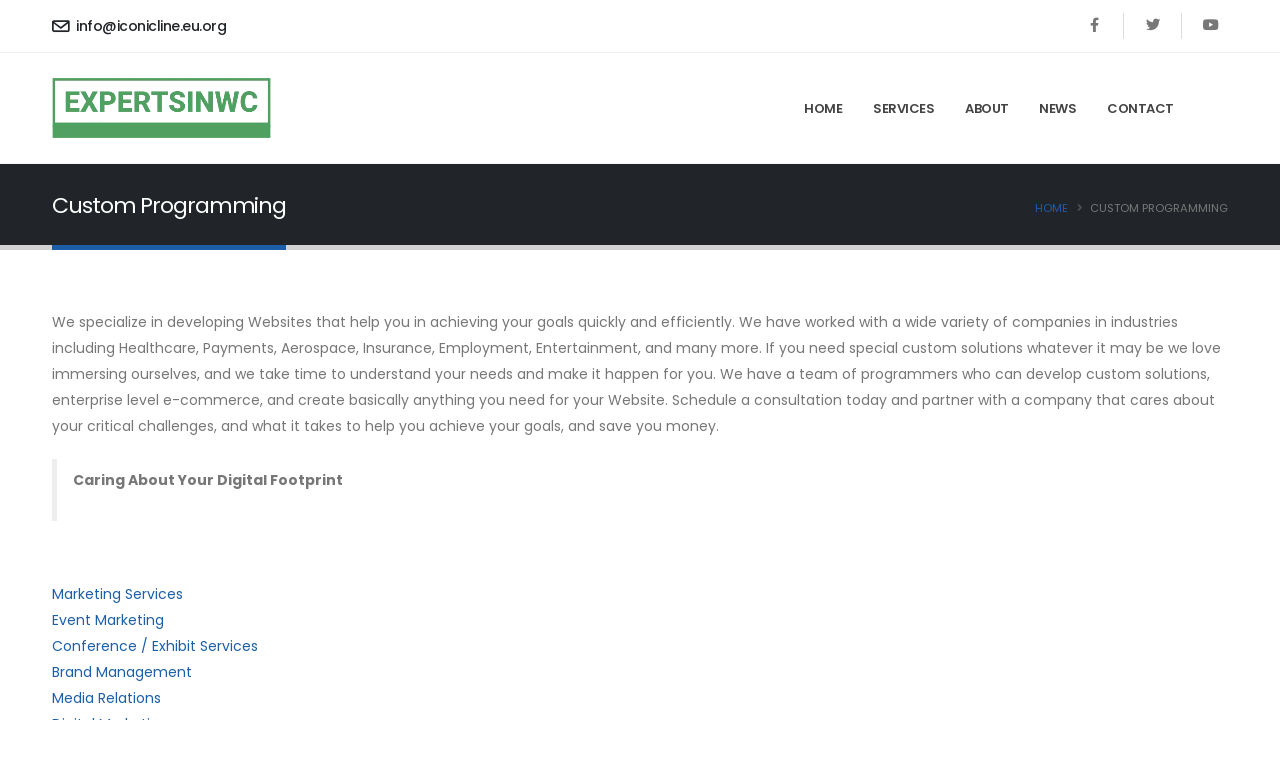

--- FILE ---
content_type: text/html; charset=UTF-8
request_url: https://expertsinwc.iconicline.com/custom-programming/
body_size: 7645
content:
<!DOCTYPE html>
<html lang="en">
	<head>
		<meta charset="utf-8">
		<meta http-equiv="X-UA-Compatible" content="IE=edge">	
		<meta name="viewport" content="width=device-width, initial-scale=1, minimum-scale=1.0, shrink-to-fit=no">
        <title>Custom Programming | Experts in Work Comp</title>
        <meta name='description' content="Enhance your brand in the workers' compensation industry with our creative input and direction. Launch new products or services with our strategic brainstorming." />
		<meta name="google-site-verification" content="7acUlxY21OWomcI0x2mB_5DhrcYu4SQLqII915CDJm0" />
		<script async src="https://pagead2.googlesyndication.com/pagead/js/adsbygoogle.js?client=ca-pub-6670564004863948"
     crossorigin="anonymous"></script>
        <link rel="apple-touch-icon" sizes="180x180" href="/assets/favicon/apple-touch-icon.png">
<link rel="icon" type="image/png" sizes="32x32" href="/assets/favicon/favicon-32x32.png">
<link rel="icon" type="image/png" sizes="16x16" href="/assets/favicon/favicon-16x16.png">
<link rel="manifest" href="/assets/favicon/site.webmanifest">
<link rel="mask-icon" href="/assets/favicon/safari-pinned-tab.svg" color="#5bbad5">
<link rel="shortcut icon" href="/assets/favicon/favicon.ico">
<meta name="msapplication-TileColor" content="#2b5797">
<meta name="msapplication-config" content="/assets/favicon/browserconfig.xml">
<meta name="theme-color" content="#ffffff">
		<link id="googleFonts" href="https://fonts.googleapis.com/css?family=Poppins:300,400,500,600,700,800&display=swap" rel="stylesheet" type="text/css">
<link rel="stylesheet" href="/assets/vendor/bootstrap/css/bootstrap.min.css">
<link rel="stylesheet" href="/assets/vendor/fontawesome-free/css/all.min.css">
<link rel="stylesheet" href="/assets/vendor/animate/animate.compat.css">
<link rel="stylesheet" href="/assets/vendor/simple-line-icons/css/simple-line-icons.min.css">
<link rel="stylesheet" href="/assets/vendor/owl.carousel/assets/owl.carousel.min.css">
<link rel="stylesheet" href="/assets/vendor/owl.carousel/assets/owl.theme.default.min.css">
<link rel="stylesheet" href="/assets/vendor/magnific-popup/magnific-popup.min.css">
<link rel="stylesheet" href="/assets/vendor/bootstrap-star-rating/css/star-rating.min.css">
<link rel="stylesheet" href="/assets/vendor/bootstrap-star-rating/themes/krajee-fas/theme.min.css">
<link rel="stylesheet" href="/assets/css/theme.css">
<link rel="stylesheet" href="/assets/css/theme-elements.css">
<link rel="stylesheet" href="/assets/css/theme-blog.css">
<link rel="stylesheet" href="/assets/css/theme-shop.css">
<link rel="stylesheet" href="/assets/css/demos/demo-auto-services.css">
<link id="skinCSS" rel="stylesheet" href="/assets/css/skins/skin-auto-services.css">
<link rel="stylesheet" href="/assets/css/custom.css">
		<script src="/assets/vendor/modernizr/modernizr.min.js"></script>
	</head>
	<body>
		<div class="body">
			<header id="header" data-plugin-options="{'stickyEnabled': true, 'stickyEnableOnBoxed': true, 'stickyEnableOnMobile': false, 'stickyStartAt': 54, 'stickySetTop': '-54px', 'stickyChangeLogo': false}">
    <div class="header-body header-body-bottom-border-fixed box-shadow-none border-top-0">
        <div class="header-top header-top-small-minheight header-top-simple-border-bottom">
            <div class="container py-2">
                <div class="header-row justify-content-between">
                    <div class="header-column col-auto px-0">
                        <div class="header-row">
                            <div class="header-nav-top">
                                <ul class="nav nav-pills position-relative">
                                    <li class="nav-item d-none d-sm-block">
                                        <span class="d-flex align-items-center font-weight-medium ws-nowrap text-3 ps-0">
                                            <a href="mailto:info@iconicline.eu.org" class="text-decoration-none text-color-dark text-color-hover-primary">
                                                <i class="icons icon-envelope font-weight-bold position-relative text-4 top-3 me-1"></i> info@iconicline.eu.org
                                            </a>
                                        </span>
                                    </li>
                                    
                                </ul>
                            </div>
                        </div>
                    </div>
                    <div class="header-column justify-content-end col-auto px-0 d-none d-md-flex">
                        <div class="header-row">
                            <nav class="header-nav-top">
                                <ul class="header-social-icons social-icons social-icons-clean social-icons-icon-gray social-icons-medium custom-social-icons-divider">
                                    <li class="social-icons-facebook">
                                        <a href="https://www.facebook.com/coursebible/" target="_blank" title="Facebook"><i class="fab fa-facebook-f"></i></a>
                                    </li>
                                    <li class="social-icons-twitter">
                                        <a href="https://twitter.com/coursebible" target="_blank" title="Twitter"><i class="fab fa-twitter"></i></a>
                                    </li>
                                    <li class="social-icons-youtube">
                                        <a href="https://www.youtube.com/@CourseBible-wl2cj" target="_blank" title="Youtube"><i class="fab fa-youtube"></i></a>
                                    </li>
                                </ul>
                            </nav>
                        </div>
                    </div>
                </div>
            </div>
        </div>
        <div class="header-container container">
            <div class="header-row">
                <div class="header-column w-100">
                    <div class="header-row justify-content-between">
                        <div class="header-logo z-index-2 col-lg-2 px-0">
                            <a href="/">
                                <img alt="Experts in Work Comp logo" height="60"  data-sticky-width="82" data-sticky-top="84" src="/assets/logo/expertsinwc.webp">
                            </a>
                        </div>
                        <div class="header-nav header-nav-links justify-content-end pe-lg-4 me-lg-3">
                            <div class="header-nav-main header-nav-main-arrows header-nav-main-dropdown-no-borders header-nav-main-effect-3 header-nav-main-sub-effect-1">
                                <nav class="collapse">
                                    <ul class="nav nav-pills" id="mainNav">
                                        
                                        
                                        <li class="">
                                            <a class="nav-link " href="/">Home</a>
                                            
                                            </li>
                                            
                                            
                                        
                                        <li class="">
                                            <a class="nav-link " href="/services">Services</a>
                                            
                                            </li>
                                            
                                            
                                        
                                        <li class="">
                                            <a class="nav-link " href="/about">About</a>
                                            
                                            </li>
                                            
                                            
                                        
                                        <li class="">
                                            <a class="nav-link " href="/news">News</a>
                                            
                                            </li>
                                            
                                            
                                        
                                        <li class="">
                                            <a class="nav-link " href="/contacts">Contact</a>
                                            
                                            </li>
                                            
                                              
                                    </ul>
                                </nav>
                            </div>
                        </div>
                        
                        <button class="btn header-btn-collapse-nav ms-4" data-bs-toggle="collapse" data-bs-target=".header-nav-main nav">
                            <i class="fas fa-bars"></i>
                        </button>
                    </div>
                </div>
            </div>
        </div>
    </div>
</header>
			<div role="main" class="main">
				



<section class="page-header page-header-classic page-header-sm">
    <div class="container">
        <div class="row">
            <div class="col-md-8 order-2 order-md-1 align-self-center p-static">
                <h1 data-title-border>Custom Programming</h1>
            </div>
            <div class="col-md-4 order-1 order-md-2 align-self-center">
                <ul class="breadcrumb d-block text-md-end">
                    <li><a href="/">Home</a></li>
                    <li class="active">Custom Programming</li>
                </ul>
            </div>
        </div>
    </div>
</section>
<div class="container pb-1">
    <div class="row pt-4">
        <div class="col">
            <div class="overflow-hidden mb-3">
                <p>We specialize in developing Websites that help you in achieving your goals quickly and efficiently. We have worked with a wide variety of companies in industries including Healthcare, Payments, Aerospace, Insurance, Employment, Entertainment, and many more. If you need special custom solutions whatever it may be we love immersing ourselves, and we take time to understand your needs and make it happen for you. We have a team of programmers who can develop custom solutions, enterprise level e-commerce, and create basically anything you need for your Website. Schedule a consultation today and partner with a company that cares about your critical challenges, and what it takes to help you achieve your goals, and save you money.</p>
<blockquote><p><strong>Caring About Your Digital Footprint</strong></p></blockquote>
            </div>
        </div>
    </div>
</div>


        
<div class="container pb-1">
    <div class="row pt-4">
        <div class="col">
            <div class="overflow-hidden mb-3">
                <p>
        
            <a href="https://expertsinwc.iconicline.com/marketing-services">Marketing Services</a><br>
        
        
        
            <a href="https://expertsinwc.iconicline.com/event-marketing">Event Marketing</a><br>
        
        
        
            <a href="https://expertsinwc.iconicline.com/conference-exhibit-services">Conference / Exhibit Services</a><br>
        
        
        
            <a href="https://expertsinwc.iconicline.com/brand-management">Brand Management</a><br>
        
        
        
            <a href="https://expertsinwc.iconicline.com/media-relations">Media Relations</a><br>
        
        
        
            <a href="https://expertsinwc.iconicline.com/digital-marketing">Digital Marketing</a><br>
        
        
        
            <a href="https://expertsinwc.iconicline.com/social-media-management">Social Media Management</a><br>
        
        
        
            <a href="https://expertsinwc.iconicline.com/google-ads">Google Ads</a><br>
        
        
        
            <a href="https://expertsinwc.iconicline.com/custom-programming">Custom Programming</a><br>
        
        
        
            <a href="https://expertsinwc.iconicline.com/seo-organic-search">SEO Organic Search Strategy</a><br>
        
        
        
            <a href="https://expertsinwc.iconicline.com/website-development">Website Development</a><br>
        
        
        
            <a href="https://expertsinwc.iconicline.com/wordpress-everything">WordPress Everything</a><br>
        
        
        
            <a href="https://expertsinwc.iconicline.com/web-hosting">Web Hosting</a><br>
        
        
        
            <a href="https://expertsinwc.iconicline.com/contributors">Contributors</a><br>
        
        
        
            <a href="https://expertsinwc.iconicline.com/about-us">Want optimum results from your marketing?</a><br>
        
        
        
            <a href="https://expertsinwc.iconicline.com/contact">Contact us right here</a><br>
        
        
        
            <a href="https://expertsinwc.iconicline.com/jobs-which-will-grow-have-many-foreign-born-workers-2-2">Networking Do&#8217;s and Don&#8217;ts</a><br>
        
        
        
            <a href="https://expertsinwc.iconicline.com/jobs-which-will-grow-have-many-foreign-born-workers-2">Why don&#8217;t we educate employees during the ”honeymoon” stage?</a><br>
        
        
        
            <a href="https://expertsinwc.iconicline.com/jobs-which-will-grow-have-many-foreign-born-workers">Jobs which will grow have many foreign-born workers.</a><br>
        
        
        
            <a href="https://expertsinwc.iconicline.com/discussing-sensitive-topics-with-injured-workers-part-1-2-2">Breaking the Negativity Habit.</a><br>
        
        
        
            <a href="https://expertsinwc.iconicline.com/discussing-sensitive-topics-with-injured-workers-part-1-2">Discussing Sensitive Topics with Injured Workers. Part 2</a><br>
        
        
        
            <a href="https://expertsinwc.iconicline.com/discussing-sensitive-topics-with-injured-workers-part-1">Discussing Sensitive Topics with Injured Workers. Part 1</a><br>
        
        
        
            <a href="https://expertsinwc.iconicline.com/crafting-the-perfect-social-media-post">Crafting the perfect social media post!</a><br>
        
        
        
            <a href="https://expertsinwc.iconicline.com/texas-legislative-update-part-deux-2-2-2">10 Tips for a Better Media Interview</a><br>
        
        
        
            <a href="https://expertsinwc.iconicline.com/texas-legislative-update-part-deux-2-2">The world according to Zachry.</a><br>
        
        
        
            <a href="https://expertsinwc.iconicline.com/texas-legislative-update-part-deux-2">Catching up with Billy Parker, safety advocate&#8230;</a><br>
        
        
        
            <a href="https://expertsinwc.iconicline.com/texas-legislative-update-part-deux">Texas Legislative Update: Part Deux</a><br>
        
        
        
            <a href="https://expertsinwc.iconicline.com/debunking-msa-myths-2-2-2">Rethinking Pain from the Neck Up</a><br>
        
        
        
            <a href="https://expertsinwc.iconicline.com/debunking-msa-myths-2-2">Niche Metrics: Are you reaching the right target audience?</a><br>
        
        
        
            <a href="https://expertsinwc.iconicline.com/debunking-msa-myths-2">Case Managers: are we &#8220;professionals?&#8221;​</a><br>
        
        
        
            <a href="https://expertsinwc.iconicline.com/day-1-at-wcri-35th-annual-issues-research-conference-2">Day 2: WCRI 35th Annual Issues &amp; Research Conference | Phoenix, AZ</a><br>
        
        
        
            <a href="https://expertsinwc.iconicline.com/day-1-at-wcri-35th-annual-issues-research-conference">Day 1: WCRI 35th Annual Issues &amp; Research Conference | Phoenix, AZ</a><br>
        
        
        
            <a href="https://expertsinwc.iconicline.com/debunking-msa-myths">Debunking MSA Myths&#8230;</a><br>
        
        
        
            <a href="https://expertsinwc.iconicline.com/prepping-for-a-media-interview">Prepping for a media interview</a><br>
        
        
        
            <a href="https://expertsinwc.iconicline.com/update-on-the-texas-workers​-comp-system">Update on the Texas Workers&#8217;​ Comp System</a><br>
        
        
        
            <a href="https://expertsinwc.iconicline.com/injured-worker-advocacy-and-why-it-is-important">Injured Worker Advocacy and Why it is Important</a><br>
        
        
        
            <a href="https://expertsinwc.iconicline.com/case-management-and-value-based-care">Case Management and Value Based Care</a><br>
        
        
        
            <a href="https://expertsinwc.iconicline.com/seo-choosing-the-right-internet-marketing-company">SEO: Choosing the Right Internet Marketing Company</a><br>
        
        
        
            <a href="https://expertsinwc.iconicline.com/case-management-in-wc-should-be-moving-toward-value-based-care-2">My name is Yvonne and I&#8217;m addicted to sugar&#8230;</a><br>
        
        
        
            <a href="https://expertsinwc.iconicline.com/case-management-in-wc-should-be-moving-toward-value-based-care-2-2">Workers&#8217;​ comp is scary&#8230;</a><br>
        
        
        
            <a href="https://expertsinwc.iconicline.com/case-management-in-wc-should-be-moving-toward-value-based-care-2-2-2">Why perception matters&#8230;</a><br>
        
        
        
            <a href="https://expertsinwc.iconicline.com/case-management-in-wc-should-be-moving-toward-value-based-care-2-2-2-2">Have you plugged into Comp Laude® Awards &amp; Gala? There&#8217;s still time&#8230;</a><br>
        
        
        
            <a href="https://expertsinwc.iconicline.com/case-management-in-wc-should-be-moving-toward-value-based-care-2-2-2-2-2">Texas Work Comp: ICT Austin Seminar</a><br>
        
        
        
            <a href="https://expertsinwc.iconicline.com/case-management-in-wc-should-be-moving-toward-value-based-care-2-2-2-2-3">Reflections: WCI 2018 and Costa Rica</a><br>
        
        
        
            <a href="https://expertsinwc.iconicline.com/case-management-in-wc-should-be-moving-toward-value-based-care-2-3">Opioids: how will new state laws and regs affect my WCMSA?</a><br>
        
        
        
            <a href="https://expertsinwc.iconicline.com/case-management-in-wc-should-be-moving-toward-value-based-care-2-4">Keeping your employees at work during rehabilitation&#8230;</a><br>
        
        
        
            <a href="https://expertsinwc.iconicline.com/case-management-in-wc-should-be-moving-toward-value-based-care">Case management in WC should be moving toward value-based care</a><br>
        
        
        
            <a href="https://expertsinwc.iconicline.com/wcmsa-legislation-a-band-aid-solution">WCMSA Legislation - a Band-Aid Solution?</a><br>
        
        
        
            <a href="https://expertsinwc.iconicline.com/workers-comp-around-the-world">Workers&#8217; Comp Around the World</a><br>
        
        
        
            <a href="https://expertsinwc.iconicline.com/embracing-mental-health-in-workers-compensation">Embracing mental health in workers&#8217; compensation&#8230;</a><br>
        
        
        
            <a href="https://expertsinwc.iconicline.com/next-gen-workers-comp-adjusters-who-will-step-up">Next-Gen Workers&#8217; Comp Adjusters: Who will step up?</a><br>
        
        
        
            <a href="https://expertsinwc.iconicline.com/case-management-in-wc-should-be-moving-toward-value-based-care-2-6">Next-Gen Workers&#8217; Comp Adjusters: Who will step up to solve this puzzle?</a><br>
        
        
        
            <a href="https://expertsinwc.iconicline.com/digital-pills-return-to-function-and-boosting-resilience">Digital Pills, Return to Function and Boosting Resilience</a><br>
        
        
        
            <a href="https://expertsinwc.iconicline.com/what-happened-to-resilience-training">What happened to resilience training?</a><br>
        
        
        
            <a href="https://expertsinwc.iconicline.com/making-connections-in-wall-e-world-and-have-you-heard-the-goldfish-theory">Making connections in Wall-e world; and have you heard the goldfish theory?</a><br>
        
        
        
            <a href="https://expertsinwc.iconicline.com/ive-still-got-texas-on-my-mind-see-what-joe-paduda-david-langham-linda-van-dillen-and-ralph-gonzalez-are-thinking">I&#8217;ve still got Texas on my mind&#8230;see what Joe Paduda, David Langham, Linda Van Dillen and Ralph Gonzalez are thinking.</a><br>
        
        
        
            <a href="https://expertsinwc.iconicline.com/go-big-or-better-in-texas-recap-of-rims-conference-in-san-antonio">Go Big! or Better in Texas? Recap of RIMS Conference in San Antonio.</a><br>
        
        
        
            <a href="https://expertsinwc.iconicline.com/wc-experts-talk-better-media-interviews-workforce-readiness-and-shining-when-you-are-put-on-the-spot">WC experts talk better media interviews, workforce readiness and shining when you are put on the spot&#8230;</a><br>
        
        
        
            <a href="https://expertsinwc.iconicline.com/value-based-care-ca-considers-location-based-reimbursement-sleep-and-more">Value Based Care, CA considers location-based reimbursement, Sleep and more&#8230;</a><br>
        
        
        
            <a href="https://expertsinwc.iconicline.com/takeaways-from-boston-wcri-2018-week-of-3-19-18">Takeaways from Boston / WCRI 2018: week of 3.19.18</a><br>
        
        
        
            <a href="https://expertsinwc.iconicline.com/experts-weigh-in-on-opioids-opioids-opioids-and-cwci-week-of-3-12-2018">Experts weigh in on Opioids, Opioids, Opioids and CWCI! Week of 3.12.2018</a><br>
        
        
        
            <a href="https://expertsinwc.iconicline.com/thoughts-from-experts-in-work-comp-3-9-2018">Bias in the Workplace and other expert thoughts 3.9.2018</a><br>
        
        
        
            <a href="https://expertsinwc.iconicline.com/experts-in-work-comp-week-of-2-26-2018">Is there a place for telemedicine in workers&#8217; comp?</a><br>
        
        
        
            <a href="https://expertsinwc.iconicline.com/workcomprecap-week-of-2-12-2018">WorkCompRecap Week of 2.12.2018</a><br>
        
        
        
            <a href="https://expertsinwc.iconicline.com/workcomprecap-workcomprecap-week-of-2-5-18">WorkCompRecap @expertsinwc Week of 2.5.18</a><br>
        
        
        
            <a href="https://expertsinwc.iconicline.com/workcomprecap-workcomprecap-week-of-1-29-18">WorkCompRecap @expertsinwc Week of 1.29.18</a><br>
        
        
        
            <a href="https://expertsinwc.iconicline.com/workcomprecap-week-of-1-22-18-twitter-workcomprecap">WorkCompRecap: Week of 1.22.18 Twitter @expertsinwc</a><br>
        
        
        
            <a href="https://expertsinwc.iconicline.com/workcomprecap-week-of-1-15-18-twitter-workcomprecap">WorkCompRecap – week of 1/15/18: Twitter @expertsinwc</a><br>
        
</p>
            </div>
        </div>
    </div>
</div>
        
        

			</div> 
			<footer id="footer" class="border-0 mt-0">
    <div class="container p-5">
        <div class="row text-center text-md-start py-4 my-5">
            <div class="col mb-5 mb-lg-0">
                <h5 class="text-transform-none font-weight-bold text-color-light text-4-5 mb-4">About Us</h5>
                <a href="/" class="text-decoration-none">
                    <img src="/assets/logo/expertsinwc.webp" height="60" class="img-fluid mb-3" alt="Experts in Work Comp footer logo" />
                </a>
                <ul class="list list-unstyled">
                
                    
                    <li class="pb-1 mb-2">
                        <span class="d-block font-weight-semibold line-height-1 text-color-grey text-3-5">Email</span>
                        <a href="mailto:info@iconicline.eu.org" class="text-decoration-none font-weight-light text-3-5 text-color-light text-color-hover-default">info@iconicline.eu.org</a>
                    </li>
                </ul>
                <ul class="social-icons social-icons-medium">
                    <li class="social-icons-facebook">
                        <a href="https://www.facebook.com/coursebible/" class="no-footer-css" target="_blank" title="Facebook"><i class="fab fa-facebook-f"></i></a>
                    </li>
                    <li class="social-icons-twitter">
                        <a href="https://twitter.com/coursebible" class="no-footer-css" target="_blank" title="Twitter"><i class="fab fa-twitter"></i></a>
                    </li>
                    <li class="social-icons-youtube">
                        <a href="https://www.youtube.com/@CourseBible-wl2cj" class="no-footer-css" target="_blank" title="Youtube"><i class="fab fa-youtube"></i></a>
                    </li>
                </ul>
            </div>
            <div class="col mb-5 mb-md-0">
                <h5 class="text-transform-none font-weight-bold text-color-light text-4-5 mb-4">Menu</h5>
                <ul class="list list-unstyled mb-0">
                    
                    <li class="mb-0"><a href="/about">About Us</a></li>
                    
                    <li class="mb-0"><a href="/news">Blog</a></li>
                    
                    <li class="mb-0"><a href="/services">Services</a></li>
                    
                    <li class="mb-0"><a href="/contacts">Contact Us</a></li>
                    
                    <li class="mb-0"><a href="/terms-and-conditions">Terms and Conditions</a></li>
                    
                    <li class="mb-0"><a href="/privacy-policy">Privacy Policy</a></li>
                    
                </ul>
            </div>
            
            
            
            <div class="col mb-5 mb-md-0">
                <h5 class="text-transform-none font-weight-bold text-color-light text-4-5 mb-4">Learn More</h5>
                <ul class="list list-unstyled mb-0">
                    
                    
                    <li class="mb-0"><a href="https://wctreeservice.com/">Tree services Vancouver WA</a></li>
                    
                    
                    
                    
                    
                    
            
            
                    
                    <li class="mb-0"><a href="https://timberteksco.com/services/re-siding-services/">Re-Siding in Vancouver, WA</a></li>
                    
                    
                    
                    
                    
                    
            
            
                    
                    <li class="mb-0"><a href="https://coursebible.com/posts/elevate-your-wedding-day-with-vonv%C3%A9-bridal-couture-discover-unmatched-luxury-and-style">Wedding Day with Vonvé Bridal</a></li>
                    
                    
                    
                    
                    
                    
            
            
                    
                    <li class="mb-0"><a href="https://childrensteachingbible.com/">Bible For Kids</a></li>
                    
                    
                    
                    
                    
                    
            
            
                    
                    <li class="mb-0"><a href="https://newarkdays.com">Newark Business Directory</a></li>
                    
                    
                    
                    
                    
                    
            
            
                    
                    <li class="mb-0"><a href="https://bronskiy.com/blog/2023/5-unsplash-alternatives">Unsplash Alternatives</a></li>
                    
                    
                    
                    
                    
                    
            
            
                    
                    <li class="mb-0"><a href="https://parsef.com/product/acts-pauls-third-missionary-journey/">Paul's Third Missionary Journey Map</a></li>
                    
                    
                    
                    
                    
                    
            
            
                    
                    <li class="mb-0"><a href="https://betonly.ru/">Construction Materials Factory</a></li>
                    
                    
                    
                    
                    
                    
            
            
                    
                    <li class="mb-0"><a href="https://mixlogistic.com/dostavka-gruzov-iz-kitaya/">International shipping from China can be handled by Mixlogistic</a></li>
                    
                    
                    
                    
                    
                    
            
            
                    
                    
                </ul>
            </div>
            <div class="col mb-5 mb-md-0">
                <h5 class="text-transform-none font-weight-bold text-color-light text-4-5 mb-4">Our Sponsors</h5>
                <ul class="list list-unstyled mb-0">
                    
                    
                    <li class="mb-0"><a href="https://www.hotel-details.com/">Most Iconic Hotels In The World</a></li>
                    
                    
                    
                    
            
            
                    
                    
                    
                    <li class="mb-0"><a href="https://www.wonderpartyrental.com/movie-night">Backyard Movie Night Rental</a></li>
                    
                    
                    
                    
            
            
                    
                    
                    
                    <li class="mb-0"><a href="https://www.4bible.com/geography/exodus-mount-horeb-map">High Resolution Exodus Mount Horeb Map</a></li>
                    
                    
                    
                    
            
            
                    
                    
                    
                    <li class="mb-0"><a href="https://mykonoskitchenandbar.com/">Best Mediterranean Food Miami</a></li>
                    
                    
                    
                    
            
            
                    
                    
                    
                    <li class="mb-0"><a href="https://amanimiami.com/locations/exotic-car-rental-fort-lauderdale">Rolls-Royce Cullinan Fort Lauderdale</a></li>
                    
                    
                    
                    
            
            
                    
                    
                    
                    <li class="mb-0"><a href="https://tigergrp.org/luxury-vip-london-concierge-service-your-london-experience">London Concierge Service</a></li>
                    
                    
                    
                    
            
            
                    
                    
                    
                    <li class="mb-0"><a href="https://www.preciouspicspro.com/post/the-best-engagement-photo-ideas-for-every-season">Summer Engagement Photo Ideas</a></li>
                    
                    
                    
                    
            
            
                    
                    
                    
                    <li class="mb-0"><a href="https://hmakup.com/">Home Renovation Fairfax Va</a></li>
                    
                    
                    
                    
            
            
                    
                    
                    
                    <li class="mb-0"><a href="https://www.wonderpartyflorida.com/">Baby Party Venues</a></li>
                    
                    
                    
                    
            
            
                    
                    
                    
                    
                </ul>
            </div>
            <div class="col mb-5 mb-md-0">
                <h5 class="text-transform-none font-weight-bold text-color-light text-4-5 mb-4">Useful Info</h5>
                <ul class="list list-unstyled mb-0">
                    
                    
                    <li class="mb-0"><a href="https://teleport-l.com/dostavka-gruzov-iz-kitaya/dostavka-sbornyh-gruzov-iz-kitaya/">Доставка сборных грузов из Китая</a></li>
                    
                    
            
            
                    
                    
                    
                    
                    
                    <li class="mb-0"><a href="https://ezburself.com/collections/round-lab">Round Lab</a></li>
                    
                    
            
            
                    
                    
                    
                    
                    
                    <li class="mb-0"><a href="https://www.vegancakebocaraton.com/blog/the-secret-to-moist-and-delicious-egg-free-cakes">Egg Free Cakes</a></li>
                    
                    
                </ul>
            </div>
            
            
            
        </div>
    </div>
    <div class="footer-copyright bg-light py-4">
        <div class="container py-2">
            <div class="row">
                <div class="col">
                    <p class="text-center text-3 mb-0">
                        <a href="/" class="text-color-hover-primary">Experts in Work Comp</a> © 2026. All Rights Reserved. | 
                        Made by <a target="_blank" class="text-color-hover-primary" href="https://iconicline.com/">Iconicline</a> |
                        <a target="_blank" class="text-color-hover-primary" href="https://www.free-bible.com/">Bible History Online</a>
                    </p>
                </div>
            </div>
        </div>
    </div>
</footer>
		</div>
		<script src="/assets/vendor/jquery/jquery.min.js"></script>
<script src="/assets/vendor/jquery.appear/jquery.appear.min.js"></script>
<script src="/assets/vendor/jquery.easing/jquery.easing.min.js"></script>
<script src="/assets/vendor/jquery.cookie/jquery.cookie.min.js"></script>
<script src="/assets/vendor/bootstrap/js/bootstrap.bundle.min.js"></script>
<script src="/assets/vendor/jquery.validation/jquery.validate.min.js"></script>
<script src="/assets/vendor/jquery.easy-pie-chart/jquery.easypiechart.min.js"></script>
<script src="/assets/vendor/jquery.gmap/jquery.gmap.min.js"></script>
<script src="/assets/vendor/lazysizes/lazysizes.min.js"></script>
<script src="/assets/vendor/isotope/jquery.isotope.min.js"></script>
<script src="/assets/vendor/owl.carousel/owl.carousel.min.js"></script>
<script src="/assets/vendor/magnific-popup/jquery.magnific-popup.min.js"></script>
<script src="/assets/vendor/vide/jquery.vide.min.js"></script>
<script src="/assets/vendor/vivus/vivus.min.js"></script>
<script src="/assets/vendor/bootstrap-star-rating/js/star-rating.min.js"></script>
<script src="/assets/vendor/bootstrap-star-rating/themes/krajee-fas/theme.min.js"></script>
<script src="/assets/js/theme.js"></script>


<script src="/assets/js/demos/demo-auto-services.js"></script>
<script src="/assets/js/custom.js"></script>
<script src="/assets/js/theme.init.js"></script>
		<!-- Yandex.Metrika counter --> <script type="text/javascript" > (function(m,e,t,r,i,k,a){m[i]=m[i]||function(){(m[i].a=m[i].a||[]).push(arguments)}; m[i].l=1*new Date(); for (var j = 0; j < document.scripts.length; j++) {if (document.scripts[j].src === r) { return; }} k=e.createElement(t),a=e.getElementsByTagName(t)[0],k.async=1,k.src=r,a.parentNode.insertBefore(k,a)}) (window, document, "script", "https://mc.yandex.ru/metrika/tag.js", "ym"); ym(91278959, "init", { clickmap:true, trackLinks:true, accurateTrackBounce:true, webvisor:true, trackHash:true }); </script> <noscript><div><img src="https://mc.yandex.ru/watch/91278959" style="position:absolute; left:-9999px;" alt="" /></div></noscript> <!-- /Yandex.Metrika counter -->
<script type="text/javascript">
    (function(c,l,a,r,i,t,y){
        c[a]=c[a]||function(){(c[a].q=c[a].q||[]).push(arguments)};
        t=l.createElement(r);t.async=1;t.src="https://www.clarity.ms/tag/"+i;
        y=l.getElementsByTagName(r)[0];y.parentNode.insertBefore(t,y);
    })(window, document, "clarity", "script", "hycvqsrvq3");
</script>
<!-- Google tag (gtag.js) -->
<script async src="https://www.googletagmanager.com/gtag/js?id=G-WV0F761D9B"></script>
<script>
  window.dataLayer = window.dataLayer || [];
  function gtag(){dataLayer.push(arguments);}
  gtag('js', new Date());

  gtag('config', 'G-WV0F761D9B');
</script>
	<script defer src="https://static.cloudflareinsights.com/beacon.min.js/vcd15cbe7772f49c399c6a5babf22c1241717689176015" integrity="sha512-ZpsOmlRQV6y907TI0dKBHq9Md29nnaEIPlkf84rnaERnq6zvWvPUqr2ft8M1aS28oN72PdrCzSjY4U6VaAw1EQ==" data-cf-beacon='{"version":"2024.11.0","token":"07e5c02465ce430ab60f6fea42d95228","r":1,"server_timing":{"name":{"cfCacheStatus":true,"cfEdge":true,"cfExtPri":true,"cfL4":true,"cfOrigin":true,"cfSpeedBrain":true},"location_startswith":null}}' crossorigin="anonymous"></script>
</body>
</html>


--- FILE ---
content_type: text/html; charset=utf-8
request_url: https://www.google.com/recaptcha/api2/aframe
body_size: 268
content:
<!DOCTYPE HTML><html><head><meta http-equiv="content-type" content="text/html; charset=UTF-8"></head><body><script nonce="mQLYqvt5SoZugFfBmQIN9A">/** Anti-fraud and anti-abuse applications only. See google.com/recaptcha */ try{var clients={'sodar':'https://pagead2.googlesyndication.com/pagead/sodar?'};window.addEventListener("message",function(a){try{if(a.source===window.parent){var b=JSON.parse(a.data);var c=clients[b['id']];if(c){var d=document.createElement('img');d.src=c+b['params']+'&rc='+(localStorage.getItem("rc::a")?sessionStorage.getItem("rc::b"):"");window.document.body.appendChild(d);sessionStorage.setItem("rc::e",parseInt(sessionStorage.getItem("rc::e")||0)+1);localStorage.setItem("rc::h",'1769914585626');}}}catch(b){}});window.parent.postMessage("_grecaptcha_ready", "*");}catch(b){}</script></body></html>

--- FILE ---
content_type: text/css
request_url: https://expertsinwc.iconicline.com/assets/css/custom.css
body_size: -425
content:
.widget-scroll {
    max-height: 350px;
    overflow-y: scroll;
}
